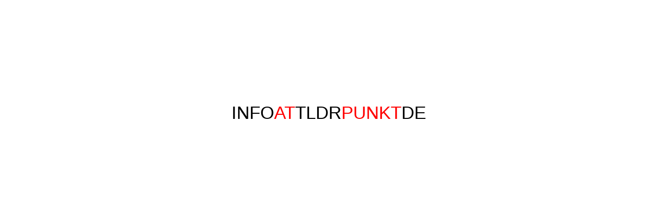

--- FILE ---
content_type: text/html
request_url: http://tldr.de/
body_size: 265
content:
<!DOCTYPE html>
<html>
<head>
<meta charset="UTF-8">
<title>tl;dr</title>
<style>
	body {
		margin-top: 200px;
		text-align: center;
		font-size: 35px;
		font-family: 'Segoe UI Light', 'Segoe UI Semilight', 'Segoe UI', Calibri, sans-serif;
	}
</style>
</head>
<body>
<p>INFO<font color="#FF0000">AT</font>TLDR<font color="#FF0000">PUNKT</font>DE</p>
</body>
</html>
</body>
</html>